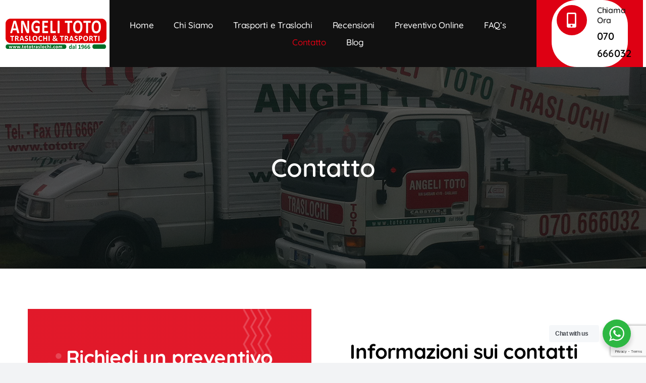

--- FILE ---
content_type: text/html; charset=utf-8
request_url: https://www.google.com/recaptcha/api2/anchor?ar=1&k=6LeXQ9UqAAAAAGXabUYYxd5trQOjavxJZGTkSHAx&co=aHR0cHM6Ly93d3cudG90b3RyYXNsb2NoaS5pdDo0NDM.&hl=en&type=image&v=PoyoqOPhxBO7pBk68S4YbpHZ&theme=light&size=invisible&badge=bottomright&anchor-ms=20000&execute-ms=30000&cb=de337v4ecn8w
body_size: 48594
content:
<!DOCTYPE HTML><html dir="ltr" lang="en"><head><meta http-equiv="Content-Type" content="text/html; charset=UTF-8">
<meta http-equiv="X-UA-Compatible" content="IE=edge">
<title>reCAPTCHA</title>
<style type="text/css">
/* cyrillic-ext */
@font-face {
  font-family: 'Roboto';
  font-style: normal;
  font-weight: 400;
  font-stretch: 100%;
  src: url(//fonts.gstatic.com/s/roboto/v48/KFO7CnqEu92Fr1ME7kSn66aGLdTylUAMa3GUBHMdazTgWw.woff2) format('woff2');
  unicode-range: U+0460-052F, U+1C80-1C8A, U+20B4, U+2DE0-2DFF, U+A640-A69F, U+FE2E-FE2F;
}
/* cyrillic */
@font-face {
  font-family: 'Roboto';
  font-style: normal;
  font-weight: 400;
  font-stretch: 100%;
  src: url(//fonts.gstatic.com/s/roboto/v48/KFO7CnqEu92Fr1ME7kSn66aGLdTylUAMa3iUBHMdazTgWw.woff2) format('woff2');
  unicode-range: U+0301, U+0400-045F, U+0490-0491, U+04B0-04B1, U+2116;
}
/* greek-ext */
@font-face {
  font-family: 'Roboto';
  font-style: normal;
  font-weight: 400;
  font-stretch: 100%;
  src: url(//fonts.gstatic.com/s/roboto/v48/KFO7CnqEu92Fr1ME7kSn66aGLdTylUAMa3CUBHMdazTgWw.woff2) format('woff2');
  unicode-range: U+1F00-1FFF;
}
/* greek */
@font-face {
  font-family: 'Roboto';
  font-style: normal;
  font-weight: 400;
  font-stretch: 100%;
  src: url(//fonts.gstatic.com/s/roboto/v48/KFO7CnqEu92Fr1ME7kSn66aGLdTylUAMa3-UBHMdazTgWw.woff2) format('woff2');
  unicode-range: U+0370-0377, U+037A-037F, U+0384-038A, U+038C, U+038E-03A1, U+03A3-03FF;
}
/* math */
@font-face {
  font-family: 'Roboto';
  font-style: normal;
  font-weight: 400;
  font-stretch: 100%;
  src: url(//fonts.gstatic.com/s/roboto/v48/KFO7CnqEu92Fr1ME7kSn66aGLdTylUAMawCUBHMdazTgWw.woff2) format('woff2');
  unicode-range: U+0302-0303, U+0305, U+0307-0308, U+0310, U+0312, U+0315, U+031A, U+0326-0327, U+032C, U+032F-0330, U+0332-0333, U+0338, U+033A, U+0346, U+034D, U+0391-03A1, U+03A3-03A9, U+03B1-03C9, U+03D1, U+03D5-03D6, U+03F0-03F1, U+03F4-03F5, U+2016-2017, U+2034-2038, U+203C, U+2040, U+2043, U+2047, U+2050, U+2057, U+205F, U+2070-2071, U+2074-208E, U+2090-209C, U+20D0-20DC, U+20E1, U+20E5-20EF, U+2100-2112, U+2114-2115, U+2117-2121, U+2123-214F, U+2190, U+2192, U+2194-21AE, U+21B0-21E5, U+21F1-21F2, U+21F4-2211, U+2213-2214, U+2216-22FF, U+2308-230B, U+2310, U+2319, U+231C-2321, U+2336-237A, U+237C, U+2395, U+239B-23B7, U+23D0, U+23DC-23E1, U+2474-2475, U+25AF, U+25B3, U+25B7, U+25BD, U+25C1, U+25CA, U+25CC, U+25FB, U+266D-266F, U+27C0-27FF, U+2900-2AFF, U+2B0E-2B11, U+2B30-2B4C, U+2BFE, U+3030, U+FF5B, U+FF5D, U+1D400-1D7FF, U+1EE00-1EEFF;
}
/* symbols */
@font-face {
  font-family: 'Roboto';
  font-style: normal;
  font-weight: 400;
  font-stretch: 100%;
  src: url(//fonts.gstatic.com/s/roboto/v48/KFO7CnqEu92Fr1ME7kSn66aGLdTylUAMaxKUBHMdazTgWw.woff2) format('woff2');
  unicode-range: U+0001-000C, U+000E-001F, U+007F-009F, U+20DD-20E0, U+20E2-20E4, U+2150-218F, U+2190, U+2192, U+2194-2199, U+21AF, U+21E6-21F0, U+21F3, U+2218-2219, U+2299, U+22C4-22C6, U+2300-243F, U+2440-244A, U+2460-24FF, U+25A0-27BF, U+2800-28FF, U+2921-2922, U+2981, U+29BF, U+29EB, U+2B00-2BFF, U+4DC0-4DFF, U+FFF9-FFFB, U+10140-1018E, U+10190-1019C, U+101A0, U+101D0-101FD, U+102E0-102FB, U+10E60-10E7E, U+1D2C0-1D2D3, U+1D2E0-1D37F, U+1F000-1F0FF, U+1F100-1F1AD, U+1F1E6-1F1FF, U+1F30D-1F30F, U+1F315, U+1F31C, U+1F31E, U+1F320-1F32C, U+1F336, U+1F378, U+1F37D, U+1F382, U+1F393-1F39F, U+1F3A7-1F3A8, U+1F3AC-1F3AF, U+1F3C2, U+1F3C4-1F3C6, U+1F3CA-1F3CE, U+1F3D4-1F3E0, U+1F3ED, U+1F3F1-1F3F3, U+1F3F5-1F3F7, U+1F408, U+1F415, U+1F41F, U+1F426, U+1F43F, U+1F441-1F442, U+1F444, U+1F446-1F449, U+1F44C-1F44E, U+1F453, U+1F46A, U+1F47D, U+1F4A3, U+1F4B0, U+1F4B3, U+1F4B9, U+1F4BB, U+1F4BF, U+1F4C8-1F4CB, U+1F4D6, U+1F4DA, U+1F4DF, U+1F4E3-1F4E6, U+1F4EA-1F4ED, U+1F4F7, U+1F4F9-1F4FB, U+1F4FD-1F4FE, U+1F503, U+1F507-1F50B, U+1F50D, U+1F512-1F513, U+1F53E-1F54A, U+1F54F-1F5FA, U+1F610, U+1F650-1F67F, U+1F687, U+1F68D, U+1F691, U+1F694, U+1F698, U+1F6AD, U+1F6B2, U+1F6B9-1F6BA, U+1F6BC, U+1F6C6-1F6CF, U+1F6D3-1F6D7, U+1F6E0-1F6EA, U+1F6F0-1F6F3, U+1F6F7-1F6FC, U+1F700-1F7FF, U+1F800-1F80B, U+1F810-1F847, U+1F850-1F859, U+1F860-1F887, U+1F890-1F8AD, U+1F8B0-1F8BB, U+1F8C0-1F8C1, U+1F900-1F90B, U+1F93B, U+1F946, U+1F984, U+1F996, U+1F9E9, U+1FA00-1FA6F, U+1FA70-1FA7C, U+1FA80-1FA89, U+1FA8F-1FAC6, U+1FACE-1FADC, U+1FADF-1FAE9, U+1FAF0-1FAF8, U+1FB00-1FBFF;
}
/* vietnamese */
@font-face {
  font-family: 'Roboto';
  font-style: normal;
  font-weight: 400;
  font-stretch: 100%;
  src: url(//fonts.gstatic.com/s/roboto/v48/KFO7CnqEu92Fr1ME7kSn66aGLdTylUAMa3OUBHMdazTgWw.woff2) format('woff2');
  unicode-range: U+0102-0103, U+0110-0111, U+0128-0129, U+0168-0169, U+01A0-01A1, U+01AF-01B0, U+0300-0301, U+0303-0304, U+0308-0309, U+0323, U+0329, U+1EA0-1EF9, U+20AB;
}
/* latin-ext */
@font-face {
  font-family: 'Roboto';
  font-style: normal;
  font-weight: 400;
  font-stretch: 100%;
  src: url(//fonts.gstatic.com/s/roboto/v48/KFO7CnqEu92Fr1ME7kSn66aGLdTylUAMa3KUBHMdazTgWw.woff2) format('woff2');
  unicode-range: U+0100-02BA, U+02BD-02C5, U+02C7-02CC, U+02CE-02D7, U+02DD-02FF, U+0304, U+0308, U+0329, U+1D00-1DBF, U+1E00-1E9F, U+1EF2-1EFF, U+2020, U+20A0-20AB, U+20AD-20C0, U+2113, U+2C60-2C7F, U+A720-A7FF;
}
/* latin */
@font-face {
  font-family: 'Roboto';
  font-style: normal;
  font-weight: 400;
  font-stretch: 100%;
  src: url(//fonts.gstatic.com/s/roboto/v48/KFO7CnqEu92Fr1ME7kSn66aGLdTylUAMa3yUBHMdazQ.woff2) format('woff2');
  unicode-range: U+0000-00FF, U+0131, U+0152-0153, U+02BB-02BC, U+02C6, U+02DA, U+02DC, U+0304, U+0308, U+0329, U+2000-206F, U+20AC, U+2122, U+2191, U+2193, U+2212, U+2215, U+FEFF, U+FFFD;
}
/* cyrillic-ext */
@font-face {
  font-family: 'Roboto';
  font-style: normal;
  font-weight: 500;
  font-stretch: 100%;
  src: url(//fonts.gstatic.com/s/roboto/v48/KFO7CnqEu92Fr1ME7kSn66aGLdTylUAMa3GUBHMdazTgWw.woff2) format('woff2');
  unicode-range: U+0460-052F, U+1C80-1C8A, U+20B4, U+2DE0-2DFF, U+A640-A69F, U+FE2E-FE2F;
}
/* cyrillic */
@font-face {
  font-family: 'Roboto';
  font-style: normal;
  font-weight: 500;
  font-stretch: 100%;
  src: url(//fonts.gstatic.com/s/roboto/v48/KFO7CnqEu92Fr1ME7kSn66aGLdTylUAMa3iUBHMdazTgWw.woff2) format('woff2');
  unicode-range: U+0301, U+0400-045F, U+0490-0491, U+04B0-04B1, U+2116;
}
/* greek-ext */
@font-face {
  font-family: 'Roboto';
  font-style: normal;
  font-weight: 500;
  font-stretch: 100%;
  src: url(//fonts.gstatic.com/s/roboto/v48/KFO7CnqEu92Fr1ME7kSn66aGLdTylUAMa3CUBHMdazTgWw.woff2) format('woff2');
  unicode-range: U+1F00-1FFF;
}
/* greek */
@font-face {
  font-family: 'Roboto';
  font-style: normal;
  font-weight: 500;
  font-stretch: 100%;
  src: url(//fonts.gstatic.com/s/roboto/v48/KFO7CnqEu92Fr1ME7kSn66aGLdTylUAMa3-UBHMdazTgWw.woff2) format('woff2');
  unicode-range: U+0370-0377, U+037A-037F, U+0384-038A, U+038C, U+038E-03A1, U+03A3-03FF;
}
/* math */
@font-face {
  font-family: 'Roboto';
  font-style: normal;
  font-weight: 500;
  font-stretch: 100%;
  src: url(//fonts.gstatic.com/s/roboto/v48/KFO7CnqEu92Fr1ME7kSn66aGLdTylUAMawCUBHMdazTgWw.woff2) format('woff2');
  unicode-range: U+0302-0303, U+0305, U+0307-0308, U+0310, U+0312, U+0315, U+031A, U+0326-0327, U+032C, U+032F-0330, U+0332-0333, U+0338, U+033A, U+0346, U+034D, U+0391-03A1, U+03A3-03A9, U+03B1-03C9, U+03D1, U+03D5-03D6, U+03F0-03F1, U+03F4-03F5, U+2016-2017, U+2034-2038, U+203C, U+2040, U+2043, U+2047, U+2050, U+2057, U+205F, U+2070-2071, U+2074-208E, U+2090-209C, U+20D0-20DC, U+20E1, U+20E5-20EF, U+2100-2112, U+2114-2115, U+2117-2121, U+2123-214F, U+2190, U+2192, U+2194-21AE, U+21B0-21E5, U+21F1-21F2, U+21F4-2211, U+2213-2214, U+2216-22FF, U+2308-230B, U+2310, U+2319, U+231C-2321, U+2336-237A, U+237C, U+2395, U+239B-23B7, U+23D0, U+23DC-23E1, U+2474-2475, U+25AF, U+25B3, U+25B7, U+25BD, U+25C1, U+25CA, U+25CC, U+25FB, U+266D-266F, U+27C0-27FF, U+2900-2AFF, U+2B0E-2B11, U+2B30-2B4C, U+2BFE, U+3030, U+FF5B, U+FF5D, U+1D400-1D7FF, U+1EE00-1EEFF;
}
/* symbols */
@font-face {
  font-family: 'Roboto';
  font-style: normal;
  font-weight: 500;
  font-stretch: 100%;
  src: url(//fonts.gstatic.com/s/roboto/v48/KFO7CnqEu92Fr1ME7kSn66aGLdTylUAMaxKUBHMdazTgWw.woff2) format('woff2');
  unicode-range: U+0001-000C, U+000E-001F, U+007F-009F, U+20DD-20E0, U+20E2-20E4, U+2150-218F, U+2190, U+2192, U+2194-2199, U+21AF, U+21E6-21F0, U+21F3, U+2218-2219, U+2299, U+22C4-22C6, U+2300-243F, U+2440-244A, U+2460-24FF, U+25A0-27BF, U+2800-28FF, U+2921-2922, U+2981, U+29BF, U+29EB, U+2B00-2BFF, U+4DC0-4DFF, U+FFF9-FFFB, U+10140-1018E, U+10190-1019C, U+101A0, U+101D0-101FD, U+102E0-102FB, U+10E60-10E7E, U+1D2C0-1D2D3, U+1D2E0-1D37F, U+1F000-1F0FF, U+1F100-1F1AD, U+1F1E6-1F1FF, U+1F30D-1F30F, U+1F315, U+1F31C, U+1F31E, U+1F320-1F32C, U+1F336, U+1F378, U+1F37D, U+1F382, U+1F393-1F39F, U+1F3A7-1F3A8, U+1F3AC-1F3AF, U+1F3C2, U+1F3C4-1F3C6, U+1F3CA-1F3CE, U+1F3D4-1F3E0, U+1F3ED, U+1F3F1-1F3F3, U+1F3F5-1F3F7, U+1F408, U+1F415, U+1F41F, U+1F426, U+1F43F, U+1F441-1F442, U+1F444, U+1F446-1F449, U+1F44C-1F44E, U+1F453, U+1F46A, U+1F47D, U+1F4A3, U+1F4B0, U+1F4B3, U+1F4B9, U+1F4BB, U+1F4BF, U+1F4C8-1F4CB, U+1F4D6, U+1F4DA, U+1F4DF, U+1F4E3-1F4E6, U+1F4EA-1F4ED, U+1F4F7, U+1F4F9-1F4FB, U+1F4FD-1F4FE, U+1F503, U+1F507-1F50B, U+1F50D, U+1F512-1F513, U+1F53E-1F54A, U+1F54F-1F5FA, U+1F610, U+1F650-1F67F, U+1F687, U+1F68D, U+1F691, U+1F694, U+1F698, U+1F6AD, U+1F6B2, U+1F6B9-1F6BA, U+1F6BC, U+1F6C6-1F6CF, U+1F6D3-1F6D7, U+1F6E0-1F6EA, U+1F6F0-1F6F3, U+1F6F7-1F6FC, U+1F700-1F7FF, U+1F800-1F80B, U+1F810-1F847, U+1F850-1F859, U+1F860-1F887, U+1F890-1F8AD, U+1F8B0-1F8BB, U+1F8C0-1F8C1, U+1F900-1F90B, U+1F93B, U+1F946, U+1F984, U+1F996, U+1F9E9, U+1FA00-1FA6F, U+1FA70-1FA7C, U+1FA80-1FA89, U+1FA8F-1FAC6, U+1FACE-1FADC, U+1FADF-1FAE9, U+1FAF0-1FAF8, U+1FB00-1FBFF;
}
/* vietnamese */
@font-face {
  font-family: 'Roboto';
  font-style: normal;
  font-weight: 500;
  font-stretch: 100%;
  src: url(//fonts.gstatic.com/s/roboto/v48/KFO7CnqEu92Fr1ME7kSn66aGLdTylUAMa3OUBHMdazTgWw.woff2) format('woff2');
  unicode-range: U+0102-0103, U+0110-0111, U+0128-0129, U+0168-0169, U+01A0-01A1, U+01AF-01B0, U+0300-0301, U+0303-0304, U+0308-0309, U+0323, U+0329, U+1EA0-1EF9, U+20AB;
}
/* latin-ext */
@font-face {
  font-family: 'Roboto';
  font-style: normal;
  font-weight: 500;
  font-stretch: 100%;
  src: url(//fonts.gstatic.com/s/roboto/v48/KFO7CnqEu92Fr1ME7kSn66aGLdTylUAMa3KUBHMdazTgWw.woff2) format('woff2');
  unicode-range: U+0100-02BA, U+02BD-02C5, U+02C7-02CC, U+02CE-02D7, U+02DD-02FF, U+0304, U+0308, U+0329, U+1D00-1DBF, U+1E00-1E9F, U+1EF2-1EFF, U+2020, U+20A0-20AB, U+20AD-20C0, U+2113, U+2C60-2C7F, U+A720-A7FF;
}
/* latin */
@font-face {
  font-family: 'Roboto';
  font-style: normal;
  font-weight: 500;
  font-stretch: 100%;
  src: url(//fonts.gstatic.com/s/roboto/v48/KFO7CnqEu92Fr1ME7kSn66aGLdTylUAMa3yUBHMdazQ.woff2) format('woff2');
  unicode-range: U+0000-00FF, U+0131, U+0152-0153, U+02BB-02BC, U+02C6, U+02DA, U+02DC, U+0304, U+0308, U+0329, U+2000-206F, U+20AC, U+2122, U+2191, U+2193, U+2212, U+2215, U+FEFF, U+FFFD;
}
/* cyrillic-ext */
@font-face {
  font-family: 'Roboto';
  font-style: normal;
  font-weight: 900;
  font-stretch: 100%;
  src: url(//fonts.gstatic.com/s/roboto/v48/KFO7CnqEu92Fr1ME7kSn66aGLdTylUAMa3GUBHMdazTgWw.woff2) format('woff2');
  unicode-range: U+0460-052F, U+1C80-1C8A, U+20B4, U+2DE0-2DFF, U+A640-A69F, U+FE2E-FE2F;
}
/* cyrillic */
@font-face {
  font-family: 'Roboto';
  font-style: normal;
  font-weight: 900;
  font-stretch: 100%;
  src: url(//fonts.gstatic.com/s/roboto/v48/KFO7CnqEu92Fr1ME7kSn66aGLdTylUAMa3iUBHMdazTgWw.woff2) format('woff2');
  unicode-range: U+0301, U+0400-045F, U+0490-0491, U+04B0-04B1, U+2116;
}
/* greek-ext */
@font-face {
  font-family: 'Roboto';
  font-style: normal;
  font-weight: 900;
  font-stretch: 100%;
  src: url(//fonts.gstatic.com/s/roboto/v48/KFO7CnqEu92Fr1ME7kSn66aGLdTylUAMa3CUBHMdazTgWw.woff2) format('woff2');
  unicode-range: U+1F00-1FFF;
}
/* greek */
@font-face {
  font-family: 'Roboto';
  font-style: normal;
  font-weight: 900;
  font-stretch: 100%;
  src: url(//fonts.gstatic.com/s/roboto/v48/KFO7CnqEu92Fr1ME7kSn66aGLdTylUAMa3-UBHMdazTgWw.woff2) format('woff2');
  unicode-range: U+0370-0377, U+037A-037F, U+0384-038A, U+038C, U+038E-03A1, U+03A3-03FF;
}
/* math */
@font-face {
  font-family: 'Roboto';
  font-style: normal;
  font-weight: 900;
  font-stretch: 100%;
  src: url(//fonts.gstatic.com/s/roboto/v48/KFO7CnqEu92Fr1ME7kSn66aGLdTylUAMawCUBHMdazTgWw.woff2) format('woff2');
  unicode-range: U+0302-0303, U+0305, U+0307-0308, U+0310, U+0312, U+0315, U+031A, U+0326-0327, U+032C, U+032F-0330, U+0332-0333, U+0338, U+033A, U+0346, U+034D, U+0391-03A1, U+03A3-03A9, U+03B1-03C9, U+03D1, U+03D5-03D6, U+03F0-03F1, U+03F4-03F5, U+2016-2017, U+2034-2038, U+203C, U+2040, U+2043, U+2047, U+2050, U+2057, U+205F, U+2070-2071, U+2074-208E, U+2090-209C, U+20D0-20DC, U+20E1, U+20E5-20EF, U+2100-2112, U+2114-2115, U+2117-2121, U+2123-214F, U+2190, U+2192, U+2194-21AE, U+21B0-21E5, U+21F1-21F2, U+21F4-2211, U+2213-2214, U+2216-22FF, U+2308-230B, U+2310, U+2319, U+231C-2321, U+2336-237A, U+237C, U+2395, U+239B-23B7, U+23D0, U+23DC-23E1, U+2474-2475, U+25AF, U+25B3, U+25B7, U+25BD, U+25C1, U+25CA, U+25CC, U+25FB, U+266D-266F, U+27C0-27FF, U+2900-2AFF, U+2B0E-2B11, U+2B30-2B4C, U+2BFE, U+3030, U+FF5B, U+FF5D, U+1D400-1D7FF, U+1EE00-1EEFF;
}
/* symbols */
@font-face {
  font-family: 'Roboto';
  font-style: normal;
  font-weight: 900;
  font-stretch: 100%;
  src: url(//fonts.gstatic.com/s/roboto/v48/KFO7CnqEu92Fr1ME7kSn66aGLdTylUAMaxKUBHMdazTgWw.woff2) format('woff2');
  unicode-range: U+0001-000C, U+000E-001F, U+007F-009F, U+20DD-20E0, U+20E2-20E4, U+2150-218F, U+2190, U+2192, U+2194-2199, U+21AF, U+21E6-21F0, U+21F3, U+2218-2219, U+2299, U+22C4-22C6, U+2300-243F, U+2440-244A, U+2460-24FF, U+25A0-27BF, U+2800-28FF, U+2921-2922, U+2981, U+29BF, U+29EB, U+2B00-2BFF, U+4DC0-4DFF, U+FFF9-FFFB, U+10140-1018E, U+10190-1019C, U+101A0, U+101D0-101FD, U+102E0-102FB, U+10E60-10E7E, U+1D2C0-1D2D3, U+1D2E0-1D37F, U+1F000-1F0FF, U+1F100-1F1AD, U+1F1E6-1F1FF, U+1F30D-1F30F, U+1F315, U+1F31C, U+1F31E, U+1F320-1F32C, U+1F336, U+1F378, U+1F37D, U+1F382, U+1F393-1F39F, U+1F3A7-1F3A8, U+1F3AC-1F3AF, U+1F3C2, U+1F3C4-1F3C6, U+1F3CA-1F3CE, U+1F3D4-1F3E0, U+1F3ED, U+1F3F1-1F3F3, U+1F3F5-1F3F7, U+1F408, U+1F415, U+1F41F, U+1F426, U+1F43F, U+1F441-1F442, U+1F444, U+1F446-1F449, U+1F44C-1F44E, U+1F453, U+1F46A, U+1F47D, U+1F4A3, U+1F4B0, U+1F4B3, U+1F4B9, U+1F4BB, U+1F4BF, U+1F4C8-1F4CB, U+1F4D6, U+1F4DA, U+1F4DF, U+1F4E3-1F4E6, U+1F4EA-1F4ED, U+1F4F7, U+1F4F9-1F4FB, U+1F4FD-1F4FE, U+1F503, U+1F507-1F50B, U+1F50D, U+1F512-1F513, U+1F53E-1F54A, U+1F54F-1F5FA, U+1F610, U+1F650-1F67F, U+1F687, U+1F68D, U+1F691, U+1F694, U+1F698, U+1F6AD, U+1F6B2, U+1F6B9-1F6BA, U+1F6BC, U+1F6C6-1F6CF, U+1F6D3-1F6D7, U+1F6E0-1F6EA, U+1F6F0-1F6F3, U+1F6F7-1F6FC, U+1F700-1F7FF, U+1F800-1F80B, U+1F810-1F847, U+1F850-1F859, U+1F860-1F887, U+1F890-1F8AD, U+1F8B0-1F8BB, U+1F8C0-1F8C1, U+1F900-1F90B, U+1F93B, U+1F946, U+1F984, U+1F996, U+1F9E9, U+1FA00-1FA6F, U+1FA70-1FA7C, U+1FA80-1FA89, U+1FA8F-1FAC6, U+1FACE-1FADC, U+1FADF-1FAE9, U+1FAF0-1FAF8, U+1FB00-1FBFF;
}
/* vietnamese */
@font-face {
  font-family: 'Roboto';
  font-style: normal;
  font-weight: 900;
  font-stretch: 100%;
  src: url(//fonts.gstatic.com/s/roboto/v48/KFO7CnqEu92Fr1ME7kSn66aGLdTylUAMa3OUBHMdazTgWw.woff2) format('woff2');
  unicode-range: U+0102-0103, U+0110-0111, U+0128-0129, U+0168-0169, U+01A0-01A1, U+01AF-01B0, U+0300-0301, U+0303-0304, U+0308-0309, U+0323, U+0329, U+1EA0-1EF9, U+20AB;
}
/* latin-ext */
@font-face {
  font-family: 'Roboto';
  font-style: normal;
  font-weight: 900;
  font-stretch: 100%;
  src: url(//fonts.gstatic.com/s/roboto/v48/KFO7CnqEu92Fr1ME7kSn66aGLdTylUAMa3KUBHMdazTgWw.woff2) format('woff2');
  unicode-range: U+0100-02BA, U+02BD-02C5, U+02C7-02CC, U+02CE-02D7, U+02DD-02FF, U+0304, U+0308, U+0329, U+1D00-1DBF, U+1E00-1E9F, U+1EF2-1EFF, U+2020, U+20A0-20AB, U+20AD-20C0, U+2113, U+2C60-2C7F, U+A720-A7FF;
}
/* latin */
@font-face {
  font-family: 'Roboto';
  font-style: normal;
  font-weight: 900;
  font-stretch: 100%;
  src: url(//fonts.gstatic.com/s/roboto/v48/KFO7CnqEu92Fr1ME7kSn66aGLdTylUAMa3yUBHMdazQ.woff2) format('woff2');
  unicode-range: U+0000-00FF, U+0131, U+0152-0153, U+02BB-02BC, U+02C6, U+02DA, U+02DC, U+0304, U+0308, U+0329, U+2000-206F, U+20AC, U+2122, U+2191, U+2193, U+2212, U+2215, U+FEFF, U+FFFD;
}

</style>
<link rel="stylesheet" type="text/css" href="https://www.gstatic.com/recaptcha/releases/PoyoqOPhxBO7pBk68S4YbpHZ/styles__ltr.css">
<script nonce="8hyLbxPmFA7WsE-n4iK7TQ" type="text/javascript">window['__recaptcha_api'] = 'https://www.google.com/recaptcha/api2/';</script>
<script type="text/javascript" src="https://www.gstatic.com/recaptcha/releases/PoyoqOPhxBO7pBk68S4YbpHZ/recaptcha__en.js" nonce="8hyLbxPmFA7WsE-n4iK7TQ">
      
    </script></head>
<body><div id="rc-anchor-alert" class="rc-anchor-alert"></div>
<input type="hidden" id="recaptcha-token" value="[base64]">
<script type="text/javascript" nonce="8hyLbxPmFA7WsE-n4iK7TQ">
      recaptcha.anchor.Main.init("[\x22ainput\x22,[\x22bgdata\x22,\x22\x22,\[base64]/[base64]/[base64]/bmV3IHJbeF0oY1swXSk6RT09Mj9uZXcgclt4XShjWzBdLGNbMV0pOkU9PTM/bmV3IHJbeF0oY1swXSxjWzFdLGNbMl0pOkU9PTQ/[base64]/[base64]/[base64]/[base64]/[base64]/[base64]/[base64]/[base64]\x22,\[base64]\\u003d\\u003d\x22,\x22wpXChMKaSzLDgsOBw4cQw77DnsKaw5JgS0LDm8KfIwHCmMKewq50TzxPw7N1LsOnw5DCssOCH1QCwoQRdsOBwq1tCR1Qw6ZpZXfDssKpbh/DhmMKScOLwrrCosO9w53DqMOcw6Nsw5nDqMK2woxCw6DDhcOzwo7CncO/Rhgfw6zCkMOxw6nDvTwfNwdww5/Dv8OUBH/Dk1XDoMO4RnnCvcOTaMKiwrvDt8OZw5HCgsKZwrJtw5Mtwphew5zDtm3Ch3DDok3DicKJw5PDqQRlwqZkQ8KjKsKwMcOqwpPCv8KNacKwwqNlK35dJ8KjP8O3w5gbwrZOfcKlwrAOSDVSw59PRsKkwo0gw4XDpWZLfBPDgcO/wrHCs8OEFS7CisOVwq8rwrEVw55AN8O0bXdSFMO6dcKgPcOgMxrCu0Ehw4PDoXARw4BKwqYaw7DCn3A4PcOdworDkFgfw6XCnEzCrsKsCH3DpMOjKUhMV0cBP8K1wqfDpUTCt8O2w53DtlXDmcOibi3DhwB9wpl/w75jwpLCjsKcwqAKBMKFewfCgj/CqxbChhDDpHcrw4/Dr8KyJCIcw4cZbMOVwrQ0c8O6f3h3cMOaM8OVZsOgwoDCjF3Cukg+BMOkJRjCg8K6wobDr0t2wqptG8O4I8OPw5zDkQB8w4LDiG5Ww5TCksKiwqDDrMO+wq3CjWjDoDZXw7LCkxHCs8K/OFgRw53DlMKLLkjCt8KZw5UiI1rDrkPCrsKhwqLCmCs/wqPCkibCusOhw7MawoAXw7nDkA0OK8Kfw6jDn1szC8OPV8KFOR7Dt8KsVjzCqMKnw7M7wowOIxHCoMObwrMvdcOhwr4vQ8OdVcOgC8OCPSZQw6sFwpF3w4vDl2vDjTvCosOPwqjClcKhOsKuw7/CphnDn8O8QcOXaWUrGwcwJMKRwo/CuBwJw4LCrEnCoCzCkht/wpvDv8KCw6dXGGstw6zCrkHDnMKvJlw+w6FUf8KRw582wrJxw7zDhFHDgG9cw4UzwoYTw5XDj8OAwoXDl8KOw5snKcKCw57Cmz7DisOqbUPCtUHCpcO9ETjCucK5akjCksOtwp0MCjoWwpDDqHA7dMOHScOSwozChSPCmcKac8Oywp/[base64]/CgMKpwpoeH8OIJsKewrZKw7ofSxcaR07Du8Ouw6zDkDjCp2XDsGfDvkl7dXciRTnCrsKrT0oOw7rCoMO/[base64]/CtsO3exMyw5EzwpzCpCDCt8ODesORBTTDq8OWwqxow4kkw7HDiGbDiGF1w5gbMjnDgjomJsOqwp/Dk3QZw5jCvsOTWnIswrTChcKnw53DpcObZCpgwqc/wq7CkxAUYjLDnz3ClMOEwrLCgkhmIMK8AsOTwrDDu0PCgmrCkcKEGHouw59bPUPDq8OUaMOIw5HDtmzCk8O7wrAMUAI5w6jDm8OIwqsTw6PDvHnDqDbDl08Vw6DDtsOEw7/ClcKewr/[base64]/[base64]/woDCtcKNwofCkEp2w7bCqMK+PybDp8Omw71EBcK2OhcyAMK8UMOTw4LDnVcDE8OgVcObw6/CsDDChsO/[base64]/DsMOsw5TChl87ScKUG8KWFsO+w6UDBMKyI8OkwobDu0rCjcOSwqJlwrXCgBcmIkzCosOAwoFXOGkNw4tXw4sJdMKhw4TCr2w6w6w4GyjDjMKMw5ljw73DsMK1bcKgHChqagd2UcOIwqPCtcKqBTA+w6Bbw7rCv8Oxw50Pw43DrT8OwpLCrX/CrRLCtsKEwoU3wrnDk8OnwpABw4vDvcOsw5rDucOIYcObKUDDs2onwq/[base64]/CoWFfw6vDv0ASw6cHwoXDiMOcAcO3w5PDh8K7AHvCpsO+GMK2wpU4wq3DkcOVPTrCmEkbwpvDkFYIFsKvR10ww7vDisONwo/DmcKCIWfDujsOA8OcJ8KKRMOYw6RiJC/DkMOPw7/DvcOIwpfCk8Kpw4UwF8OmwqfDnsOzZCXCs8KPc8O7wrN9wr/ClsKMwqk9G8O0R8KBwpILwrDDpsKERH/[base64]/Dg2nCh8KWRiYtfHLCpnXDpsKuwoRHYwpdwqHDixoKTljDsiPDgwxUTnzDlMO5V8KydE0UwrY1SsOow79oDXcwfcK0w6fDusKdVyhyw5jCp8O1AXBWTsODO8KWaQ/CjUEUwrPDr8KCwpsJKTPDjMKOCsOWBkPCkCXDhcKzaAs9Ch/[base64]/[base64]/Di8OTw57CqFF/[base64]/wplqN8OwwoZqFjXCtQU8w4vDrwnCi8OywooWN1rCvxh9wqt5wrU1E8OnVcOIwrIOw7NWw5d0wo5ff03Dih7ChSTDgAF9w4/DvMKwQsOBwozDg8K6wpTDi8K/wpPDhsKdw7jDl8OmHXxecxV0wqPCnko/[base64]/DlsO0wpLCssKCGsKIOMKYSGs+fcOTE8KREcKuw50kwq45YikvfcK0w4cvN8OGwrvDvcOew5ETPXHCn8OsEcOFwo7Dm0vDtzYAwr46wppSwqdhFMOdTcOjw6c0XGrDkHnCuCvClMOlThlWSS5Cw4jDr0M4A8KowrZhwpAvwr/DkHnDrcOSMcKuccKFKcO8w5QkwqAhRWAVGB4mwroww5RGw6Q2agDCk8KZf8O/wohXwovCksKgw4zCtWUUwq3Cg8KhBsK5wo/CvMOuM17CvWXDm8KKwpTDm8KSRsO1ESHCmsKiwqbDshjCmMK1FTHCuMK+aGwQw5Qfw4jDokXDsU3DsMK8w5MeB2zDj1DDt8K6Z8OeV8K2VcO2ShXDrF9CwpxvYcOhPD4qeAZtwpnCn8KEMkDDm8Kkw4vDt8OQR3N/[base64]/DocOpUMKFw6xiWl3CgcKRNCUlwqp5AhQ1SRprwovDocOpwrZBw5vCgsKcPMKYMcKsAHDDocKXJcOTEcO8w5BhBwDCqsOmEcOyLMKuwo5uMiomwq7Ds1ANNMOTwrTDtMKgwpVpw7DCrzRuIDlMM8KWeMKcw6JPwppxZsKQUVZ3wo/Cr2jDqSLDvsK/w7HCjsKfwpIbw7pnGcOkwprCnMKlWW/[base64]/[base64]/DD8JeWnDulpHWcOVwpADwpDCrcOnccKAwoXChMO8wobCksOyOMKmwqteccO+woPCpcOOwojDmMOiw7keI8KOVsOow7TDksKLwoxAw4/DrcKxbEkqRgUFw65hEyQVw4cYw6tUZHbCmMOyw7JHwqdkaTbCscO1SzLCox0hwrPCisO6fC/Dvgcrwq/Dp8O6w7vDk8KUwqEHwoVXAGsONcOdw4nDjzzCqkZDcyzDlMOqUcO4wqDDiMOzw4/CqsOfwpXDiiRew5xDCcKHF8OBw5HCtj0rwos+EcO2D8KZw7nDvsO4wrttOMKPwp81IMKNfhVcw7/CrsOnwpbDogAhQV5IUMKywrzDg2V5w6EYQMK0wqpgRMOyw6zDvmYWwqIRwqo5wq58wpLCjV3DisKkGF/[base64]/CnMKtMMKhBsOSHBDDr8OZw4bDtxzDqXpPYcKPwovDucOZw5V9w6YtwobCpRDDlB5LKMO0w5vCjcKWJjhFVsKJwrtbwqbDlwjChMK/QBoLw4www6o/CcKrEQkwP8OMa8ONw4XCkyZswpF6wq3Dglsewp4Pw4vDvsKVW8K0w6vDtAdJw4dtNRwKw6vCusK5w4TDucKsXU7DgVPCk8KZQzY3KmbCk8KSOcKGVhlpHgwHSnbDgsODRXUXBwl9wqbDoX/CvsKpw4Uew5DCmV5nwoM6w58vai/DlMK8FcOewonDhcKJc8OBecOSHC05ISNtIzJ3wpTDpVjCiWVwMB/Cp8O+GkXDvcOae0fClSkaZMKzQiDDgcKCwoTDsEURe8KxU8OuwoYewqrCr8OMQmU0wrvCm8OGwrcpLgvCqsKsw51dw6/DncO1AsKUDiJewovCk8Oqw4NGwpXCnlPChTIKcsKrwqgfD2w/PsOTW8ONwqnDqcKEw6DDr8Kgw6BxwoPCrMO4BcOjUMOFdT/Ch8Ouwq1iwqAOwo89bgDCv2nCnBtuJcKGTivDjsORNMOEcGbCg8KeL8KjZwfDqMOARV3DqyvDk8K/CMKYEmnChMK1Z2xMLVhXZ8OjYwsXw4RSf8KBw4pHw5PCgX48w67CgsKGw5bCs8KqT8KBdj0FPAgJKSDDv8OSPERTBMOhd0bDsMKzw7/DrDRJw6LCksOWRRwOwpYGPsKMJ8KtQCnCksKswqA0NkDDp8ONP8Kcwo8+wqnDtjzClyTDlC9/w7wTwqLDs8OuwrAINTPDtMO/wpHDnjBqw6fCocK/[base64]/WA1FIlDCvMOowoPDjcO+RUh4V8OmABVRw59WOmR3EsOKQcKWIw/CqRvCpy99w67CjmjDjl7CgmFqwpp2bi8rBMK+VsKObzBafzJcGcOjwrPDljTCkcOWw43DlXvCmMK3wpUCW3jCocKfEMKAWlNbw7xUwrLCnMKiwq7CosKjw71dYsO/w7x8V8ObP118a2/CrinCthHDgcK+wo7CgcKXwrTCjRhgMsO8SRLCssKFwrNtIVXDiUPDpVbDuMKJwq3DqcOyw7R6M0jCsijClEJmFcKewqDDqnbCqWfCrWhwHMOvw6pwKiUDIsK2wptOw6HCrcOOw4BUwpPDpBwSwo7CiinCu8KgwpZXOU/Cvw/DrnbCpQzDmMO2woViwp3CjmdYP8K5bCXDgRVrQznCsi/DiMOXw6TCtsOtwpnDohbChlo+R8O4wqDCosOaQsODw5ZCwozDr8Kbwopaw5NPwrdZIsO0w6x4bMOow7ILw5sxdsO2w4tpw4XDjVpewoTDisKIcHfClyFhOznCjcOuY8Oxw7rCsMODwr8SAHPDisOnw4XCj8KpfcKRB2HCn09gw5pqw6/[base64]/Ck8KyHXd6wp9TMhfDugTDt8OUw7QPwqpwwozDomLCvsOlwrfDhsO5VDUPw7jCpG/[base64]/wqbDgXjCtAIoJMOLGSDCu0jCtUEvQWnDpcKCwo8Pw4h6Z8OZUwPCiMOjwoXDssK5WGDDi8OwwpwYwrpsDRlIKcO8USBIwoLCgMKmZRw4SH5wH8K7csOvEiXDtBo/d8KXFMOHQHAUw6PDvcKfQMKew65rbwTDh1plRkDDp8KIw6jDrA7DgBzDn0zDvcO7GQkrcsOXcnxcwpMkwpXCh8OMBcKEDMO8LA5QwojCnyoDJcOIwoHCv8KmKcKLw6DDhsOXR2oTJ8OWOcOPwqnCpX/[base64]/DvgbDgCHDq3ZCw5VMcsO6wqjDng1uwq1kwpAHYMOvwoYBPSPCsS/DjMOlwpZ6A8KAw4JYw4FgwqtBw45Tw7sQw6/ClcOTLXXCjzhXw4g2wrPDg0bDkHRWwq1Fw6RVwqEswqbDjzkjZ8KUV8OswqfChcOiw7BHwoXDusO4w5LDj3gww6Q/[base64]/DphgwXQ7Dj8OJQ8Kawo/CkyodwohBwoPDocOZeMO2w43CrV7ClHsrw6DDnzRvwpzDhsK7wqfClsOpGcKAw43DmW/CrU/DnE1Ew7PCjXzCjcKLQXMGWcKjw5jCnC0+ZjHDusK9CsKew7DChDLDkMOoaMOcGWhjc8O1b8OlbBU6Y8O4DMKQw4LDm8OZwoTCvjpswrUEw5HDhMOle8KJDsKhKsKEN8OiYsOxw5HCoXnCgEfCumlGCcKLw5nCu8OWw73Dv8KiUsKTwp/Dn28rKyrCtAzDqThlKMKiw5nDhyrDhl4YBcOvwqlLwotmUA3Cr1ZzY8Kywo3CicOOw6BdU8K5IsKiw5Z+w5oJwpfDoMK4wok7fkTCn8KcwrUBwqRYE8OCYMO7w7/DpQFhS8OxAMOow5zClsODDgsww4vDjyTDhCzCjytCGkEAGAfChcOWGA9JwqXCr0TCm0rCncKUwqHDt8KFXT/DgwvCtzcrUyjCr0TCpkXCkcOwJEzDosOxwrjColt/w6B3w5fCpkzCs8K3GsOPw7bDssO7wqPCqytcw6XDoFxBw6TCssKawqjCm0BiwpHChl3ChsK/CsKKwp7CtE80wqpVXXjDncKuwogAw71GY3Fww4zCjkZjwpxWwpLCrSBwPVJFw5wawpnCvFY6w5JZw4bDnlbDp8OeNMKyw6fDmMKOcsOYw6IPZMKwwphPwqI0wqXCicOHQH13wpLCtMOGw5www7DCgFbDhcK1EH/CmidPw6HCucKKw4EfwoBURMOCejxZFFBjH8KZIsK1wrtPRD3CgsKJfEvCr8K0w5fDtsK6w7UgEMKnMsOeM8Owa1IXw5ovCRHCh8K6w70nwos2WAhGwoPDuE7DgcOewpx1wq52acO7EsK5wrcsw7YcwrjDhxDDvMK0OC5dw4zDnRfCiTDCsV7DknHDjR/CoMK8wqxTacOlf1VnAMOfesKyEmlbCSLCrx3Dq8Oew7zClC4QwpwOR2IUw5sVwr54wovCqEbCv3Rpw5wOQ0DCgcKTw4vDgsOZJkdKe8KWHGA/wrZmdcKzaMO9YsO4wqF7w5zDl8K1w5RAw4FNb8Kgw7PCl1bDhi1gw4bCpcOnGsK3wrozVVLCij/CqMKfGsOVG8K4LDLCoko8NMKkw5LCtMOCwrxkw57CnMK6D8O4Mi5jKcKGOyBtAFjCrMKcw7wEw6PDtyTDlcK/fcKSw7M3aMKRw5LCpcKyRBXDlnvDqcKebsOKwovChgDCrDAmWcOPD8K/wonDshnDmsKiw5rDvMKPwqFVNijCqMKbPkEYNMKRwpUJwqUPwoXCkwt1wrZgw47CqQYtDSM8ECPCmcOsWsOmXyQ+wqJxY8Oxw5UscMKxw6UHw6bDuyQya8OVT1JPNsObMVXCuy3DhMOhQx/ClCIPwplrfRQ3w7LDjDDCklNtIUwKw5fDsihLwqNMw5Jww6ZOfsKzw5nDvyfDgcOIw67CssOhw7hMCMOhwpsQw60wwoMLX8OwA8O2wr/Dm8O3w6jCmGTDv8OiwoDDrMOnw5kBY0ISw6jCpFrDmMOcIERrOsODSVUXw7nDqMOtw4vCjApawocIw6VuwoDDvsO+B1Yfw63DisOzBsOlw6ZoHQPCncOHLykhw4x9ZcKwwqbDnSTCj0rCvsOrH0/[base64]/wpZqCgjClA7CocOpwoPCt3Ucw6HCv1Jhw4vDl0fDgjQTbCDDkMK/[base64]/LMO4w4lIBizCu3XCnH7DgsK6EQITw4p7IQY6RcKYwqbDrcOXSVDDixwMRzgbJWDDnEolMzzDlXLDnTxCMQXCmMOnwqTDicKmwpjCqmMMw4jCh8KHwoJ0M8OsXMKgw6RLw5Vmw6XDk8OOwoB2CVhyfcK+eBlDw4tZwpxJYAd0RQnCtX7Cg8Knwrh/[base64]/Ch03CocO+QMOSw5vDtRTCvAYDV1/DicOfw5zDj8O6w7bCmcOfwqXDrWHChlc5wq9Ow4rDqsKLwrjDp8OkwoXCiBfDtcKZKFZhQitBwrTDgA3Di8O2UMOABcO5w7LCr8OtMsKGw6rCmUjDqMO1Q8OKMz/DkFJHwqVfw59VV8OrwqzCmy0lw49/CTBgwrnCl2vDmcKxdcO0w67DnXU2TAXDtj8PTk3DoFlew6UhRcOtwoZFTMKcwr47wrAwG8KVHcKFw4rDu8KXw4slfX7DsAfDiFt4aAEgwpsXw5fCtsKLwqRuScO8w7bCoRvCuRzDoGDCt8KUwqphw5DDh8Ohb8OgaMKKw64qwpEzET/[base64]/DqsKre8OKw6fDnFF/[base64]/EsOFJUZTXcOUT8KabjfDjUfCtU5Ge8Odw57DksOQw4nDkTXDsMKmw5bDikrDqhtNwqd0w7otwpo3w5LDs8KKwpXDk8ORwr9/RmIYcyDCkcOtwqw4X8KKTEYOw7k5wqfDisKswpIUw7RbwqrDlsOww53Cg8KOw5QCORXDjE/[base64]/w78tD2LDp07CtCQheyZnwpXCm8OhwprCscKzUsOQwobDjBMwPsKzw6pUw53DkMOpFU7CrsOUw7bCjRZdw6/DmmVowp0ZPsK7w7oFLMOYCsK+c8OPLsOsw6bDlD/CkcOiVGIyYlzDvsOuZ8KjM3kVbR8ww4x+w6xJTcOHw4wwQUhkP8OaUcOew7zDpDHCicOywrXCsxzDnjTDp8KzHMObwqp2cMKKdcK1bzbDq8OAwo3DpH9TwrzDjsKdWQrDucKkw5TDhQnDk8O2a0Aaw7ZtLMO/wo48w6vDnDnDuT0HYcK7woo5DcKib1TCjAFGw6/Do8ObB8KPwqHCtEfDvMOtNA/Cmg/[base64]/Cm0fCrBDCuMOKFmltAAfCpksrw6o5O17DvMKjSipBPMO2wrMww6zDjh3Cq8K0w7NfwoDDq8Ovwoo/U8O3wqo9w6zDpcOeL1TCqTfCjcOLw7ciCQLCicK5EzbDt8O/V8K7Qi9tTMKAwpfCrcOtFULCi8Orw4gkGk7DpMOScSDDqcKHCDbDhcK+wp9JwoDDi1HDpDZew7EnEMOzwrljw7VqKsOMJ2kNcFUFUMKcankAUMOIw68PFhnDtFvCkScqfRASw4HCmsKnFMKfw5EkPMKkwqZsUzHCimPCm2tWwq4zw7/CsQbCisK3w7/ChwbCp0rCkTYaIsKxacKbwpZgbWnDuMKwHsKpwrHCsBcEw6HDi8KPfwdmwrgrVsKkw71qw5bDtgLDsWvDjVzDrwczw7lwJBvCh0TDnMKqw69hWxDDncKcRhg6wr/Du8KUw7PDmxJTQ8Kkwqp3w5JBJ8KMBMOjQMKqwoxMacOGJsKREMOxwoTCq8OMSCsHKQ4sKlhfwqE+w63Dg8KMW8KCFiPDrcK/WmwgcsOeAsOqw7/CpsOEaQJPw5DCsRXCmkDCnsOlw4LDlTVDw6cNNSLChUzDrMKgwoFZBAIoeR3DqH/[base64]/[base64]/Dv8Oewr/DtW9fQVLCkMOvQcKdJHXDh8OzHcKfCgfCl8OIWMOJPFDDv8K/GcOlw54Ww6xgwpjCocOIM8Kaw417w6d2aBLCr8K1cMOewrbCnsOwwpM8w5LCgcO+XkcZwoTDosODwoBTw7fDucKuw4c/wpXCtnTDmWptKipsw5AcwoHDhXbCjxjCmWFTW0AYYMOYNMO9wqXCrB/[base64]/NFJxIQ/Du8Opw7pFQ8Otwr3CqFhxw7fCpATDk8KuVcK4wqY+WH02KTpwwrpCZhTDkMKOJ8OzT8KBbcO2woPDqcOcUHxUGhHCjMOnY1XCuFnDrw84w7hpIMO5w4Rew5jCm2l3wq/[base64]/wq9Swo7DpsKyRmbCp2ddVyNXIsKjwr7Ci1vCscOqw684UFBowqpBO8K8TsObwopnf3AXVMKBwrZ6G3tjHj7DsALDtcO5a8ORw4Qkw7toGsOTw4ZoDMKPw4IpIh/Dr8KvdMOuw4vDo8OCwozCqGjDr8OVw4gkGsODW8KNZFvCimnChcOaNWbDtcKoAcKEEXbDhMOoNjoCwo7DlsKZe8KBYGjCh3zDncKowpHChRoDei98wokHw7ogw7TCuAXDq8KQw6HCgkYmKUYxwqg8FAUaYi3CksO/KsKzNWVWGB7DosKnJ1XDm8K9bEzDjsOcIMO7wq8twqNAfkvCocKAwp/DoMOKwqPDjMOhw7DClsOwwpvCgsOEYsObaQPDlnLDicOVA8OgwqJcSCpBNx3DtBUkS2PCjxB6w6g9QwxUKcKIwozDoMO5wqvCr0PDgEfCr15WQ8ONcMKQwoZRPHjCt3Jew5pUwoHCrDdlwpzCiynDoX8AQQHDmSDDlCNOw5Y2UMKwMsKMBkvDicOhwqTCsMKmwo/DjsOJB8KdXsO8woxIwp/Dq8KFwooBwpzDtcKLFF3ClghgwovDnVbCulzCi8KxwqURwqnCvWzDigVdDsOpw7bCg8ObDwDCjcO5wooQw5PCrS7ChsOFUsO0wqvDh8O8wrosGMKXeMOWw6DCu2DCqcOkwoPCo0DDghRSf8O7YsKZWsK/w50Lwq/Dv3YSFcOsw5/Cu1k/DMONworDusKBGcKcw4TDuMKYw51uOHZWwo4QVMK3w4XDpS4wwrbDs2bCuAPDpMKaw4UKLcKYw4ZNDjF5w5/Dp1lHDkkBe8OUA8OBUVfCg17CmygjKCdXw5TChGdKJcKxPMK2WizCkg1GHMK3wrApFcOdw6ZkcMKtw7fCr2JRTXJYEiMLNsKCw6/DgsKnRcKzw7Jlw4HCpx/CnihLwo7CuXrClsOHwp0cwrDDnxPCt0h5wpY/w7LCrAcjwoEAw6LCmU3DrhhVKEBbRz0owq7Cu8KIHsK3bGNSPsOEw5zCnMOQw7XDrcOWwrYDfi/DhzVaw64IHMKcwq/Dqx3CnsKbwrgFwpLCl8KMYELCsMKHwrHCumE6ATbCusK+w6wkHklqN8KPw7LCj8KQJXMYw6zCusOJwr/DrMKIwr0xG8KoP8Obw7Upw5/DnEpwTQNPFcO6RGbCt8OsTWNUw4PCkMKBw5xyHxrCogrCqsOXA8OCSynCkTdAw6YIO2XDjcOIcMK/E05TfsKeVk1KwrMUw7vCg8OYHQLCgylfw5vDgcKQwo4/wrrCrcOewq/[base64]/JTI5w4coGi/CgyE7wqnCu8O3bsKjasOzJsKcw6zCl8OOwp9BwoZcQQHDlXp2VDh6w7N6XcO6wq8OwqDDhjBEIcObPngcXsKGw5HDoxpgw457FXzCsjHClRPDszXDsMKfK8KgwoAJTmJ1wo5Sw45VwqI+RnfCqsO1UC/[base64]/CqsOHw5xHQ0LCjMOYwodtQcK2w5HDrRHDt3R7wrsBw5I+wqbCp3ttw53Cr1zDscODeVMgdkQew77DiW43w5pfY3hsRypSwqhkw7rCrhjDjgvCjEliw74dwqYCw4FaasKnK03DqEfDjsKzwpBSOUp3wrrDtDYpQMOnUcK+YsObbkIKDMK8PRd/[base64]/CiS80GBfCjcOdMnPCjMOYG8ONw4U6w5rChi1Sw4MHw7Vpw5fCkMO1TT7CocKRw7nDtR/DvsOtwojDlcOwRsOVw5nDuTk1LcOZw5d8EH0MwobDpg3DsyogNG7Coi/[base64]/w5rCscKlw5LDnsO6A8KqPgcOw7R2QHzClMO0w6o4w6rDvlvDhDbCgcO3cMOPw6Uhw6sLXkLCuRzDgzNaLBTCtlLCpcK+JzbCjkB4w6jCtcO1w5bCqDRpw5BHLU/CoSkEwo3DicOaX8KqXQNuWm3ClHjCrMO7w7nCksOMwo/DpMKMwpUlw4DDocO4eiNhwopfwoDDpFDDpsOZwpVefMKzwrI9McKYwrhmw4gRCGfDj8K0X8O0Z8OVwp7Dn8O0wqstIVV4wrHDq2R9UmLCpMOpOQk2wp/[base64]/w4oXw6jCpcKyUMKXLcKZwrFFKFNGRsKlan4xwrxbKHcewos1woZwVSs1Jz1hwpnDlibDuXbDhcOfwpwiw4LChTTDn8OjbVnDvkFdwpLCpiRpQyrDgSpnw6TDvlEawq/CpMKhw6XDmFzCujbDmydUZhRrw47Cq2ENwpvCr8OKwqzDjXJ9wosGEw/CrT1/wrnDrsOcFy7CjsOdTw7Cjx7CocO6w7zDr8O1w7bCosO2fD/DnMOwCiowJsK7wqrDnzhIQ3dRX8KFG8OnSX7Chl/Cq8OSfH/Dh8KGG8ODVsOUwpdjAMOzRsOCFhxzCcKCwqZOQGTDsMOhBMKfRcKmD0/Dr8KLw5LCv8KDb2LDiRQQw5E1w4XChcOYw5h6wo5yw6TDk8OBwr4tw5gBw4sgw63ChsKdwrDDgwzClMOqITrCvG/[base64]/CpHERUDHDnHQXw4fCh0DCiEMuJlXDkxt2J8Kmw4sRJlrCj8OVAMOcwpbCosKIwrDCiMOFwowawoxawo/CkgQmARopDcKRw5Ngw6lew60LwonCrsO+OMOYIMOQfHdAcC8zwphbA8KtIcOacMOZw4MNw79ww7TCvwJlDcO1w6LCmsK6w5w7wpXCkGzDpMOlRcKjJlQTYl7Cq8O/wofDvMK9wpjCih7DvXYPwrkuQcKywp7DpTbCpMK3SsKbfhLDkcOaYGNUwqHDlMKNbE/DnTtgwrfDt3kUIzFaBFlqwphoeSpkw7XDgzlwJD7DiUTDscOWwpxAw4zDjMOBPcOQwrs4woPCo0hewp3DoR/CtAx4w4Zuw6hPesO4Y8OVVcKwwqlQwo/CvVBZw6nDmjhMwrwyw4NpecOJw6QHY8KkP8O8wrd7BMKgJELDugzCq8KEw7JiX8OlwqzDhiPDoMK1W8KjI8K7wq94FC19w6QxwprCtMK/[base64]/CrMKAY14/[base64]/GmpUw5FRwrwiOMK8w7TDt8OdSWPCiMOSw6oGw6hxwoF9XQ/CpcO/[base64]/[base64]/[base64]/CkWDClHpjwqjDssO5w5XDjnHCjcOfw4DCusKAEMKcYcOoZ8KJwp/DvsOvNcKxw6zCrcOKwpwKRDjDmiXDtUVQwoNhEMOVw71xb8OlwrQxUMK0RcK6wq0CwrlEQhbDicOpfjXCqwjCrxXCo8KOAMOiwqssw7DDjzFwHBJ2w4l/[base64]/CqjVHUcOgdMOsNT3CmGjClzoiTCIJwoUgw7w2w45rw4drw6vCrsKCWcKWwrDDrA1Tw7wUwpLCnS11wpZHw7PDr8OBHA3Cl0RON8O4wp1mw44hw6TCrkLDt8Kqw7siK0t5wpgNw4JcwosKLEMrwpfDisKEEMOGw4DCpH03wp0dUHBMw6/CkMONw7RXwqHDvhtUwpDDhx5vEsODCMOzwqLDjkUdw7HDoikAXW/[base64]/eXJwwpDDvy9jw5MCGksCElNRHcKuMhkiw5AfwqrCnCMHNBHCkQfDlMKLQGUJw4JTwpVjLcOPD0kswoTDhcOHw5MYwpHCjl/[base64]/Ds8OLw45Cwp4hAsOqw7p2Q8K1QnZ6XsOuwqLDry1IwqzChDHDiWPCrm/[base64]/woLDt8KIQMOowovClzRDw7nCq2VIwr1Uw79tw5gkQcK+B8OGwphJdMOEw7RDbTVTw78bHhpjw44zGcO/wp/DrRjDt8KIwpXCpW/[base64]/Dq8KNw6vDhAXCtHYGVlhwB10Fwr3DhUrDmjjDtcOVL0fDsinCrGDCoDHDicKSwrMjw4cBeBkGw7TDhF0/[base64]/Dh3g8NQ3CinJvD8O2wqU9KyUJYBvDkMK8JHFSwqHDiwjDtsKQw5wTCTnDj8O5KS3DviVCZMK7TWk/w47DmHPDvcKOw6d8w5s+HcOKYnjCv8KSwoRuUUHCnsKHaAjDusKBWMO2wpjCjxYnwq/Co0hHw5waFsOpbX/CmlHCpBrCocKKEcOqwpgObsOoBMOvEcOAEcKqenjCmxNTeMKfYsKqej4vwqrDi8KswoIBIcOMSWLDmMO7w6bCsX4ucMOQwox/woAuw47CsXoSMsKuwq5IMMOpwqwfDhARw5HDtcK/SMKMwqfDs8OHL8KeI13Ci8OcwqoRwoLDuMKAw73Dr8KrZ8KQBAklwoFKPMKTPcORbQhbwoImAR3DrHwVKXU2w5jChcKZwpdxwqzDjMOQWgDDtD3CksKKG8Odw6PCh2DCq8OtC8KcXMKPVnpxw644X8KLDsOJAcKiw5HDvn/DgMKuwpURCcOSZmDDpF0IwrlMUcK4ACYfN8ONwoBBCn3CqGjDkF/Dsw/ClHN9wqYVw5rCnhPCl3guwqxzw77CmhvDosKmW17CgmDCpcOYwrrDnsKpKGvDgMKLw4gPwrvDv8KGw7nDqThKGHcow41Pw60CAw/[base64]/DnsOyWcOoXUt0UcKARFPCk8OISsKrw5pdTMOIRmHDq1EZRsKmwrDDnE/DtcKYCTIqCRHCoRlfw5cDU8KPw63DmhVywpBewpvCjgTCnHrCjGzDj8ObwqZ+N8O4HsKQw4Zew4XDvDfDhsOOw5vDucO2FcKeesOmDS0fwpDCnxfCp0DDtHJ/w4VZw4jCt8Otw6FfVcK1UcObw4HDhsKSYsKjwpzCqkPCp3HCrSTCo2BUw58ZW8Kmw7VpYVsswpPDhHNNexbDrADCrMOLb2N5w73DsyPDhVQQw5B9wqfDjMOdw75EQcK3LsKxfsObw4APwrPCgwE+e8KtXsKMw4/Cm8OswqHDhcKsfMKAwpTCmsKJw6fCu8Kxw54zwqJSaAkPE8Kqw7XDhcOeAGxQF3o6w6g6Sn/Ch8KEJ8KBw5vDm8Oww7fCocOIJcOlOVLDk8OeEMOpbwPDpsOPwo99wozDjcOnw7fDgRHCkkvDkcKRTyfDiF7DqXR7wo7Cn8OWw6wswoDCn8KMEMKmwo/Cr8ObwqlSW8Oww4jDnzvDsH7DnR/ChCXCr8One8KjwqTDu8KcwoHDrsOSwp7DjlPChsO0BcOwTh/CnsK0LMOfw6ocJmlsJcOGAcK6eAQaeW/DgsKCwpPCgsO6wpw1w7csJwzDumDDg2jDmsOfwoXDkX1Iw7wpczMywq3Dhm3CrQR8BCvDqERXwojDlj/Cv8Olwp/[base64]/CghcnIWwmwpHDrxvCpGIddsOSwp0/[base64]/CnQY8w7pdw65WQinCi8KEOG9WOgV+wqHDoQFrw4zDnsKSAn/[base64]/[base64]/Cs1zCiDnDkU/[base64]/w7/CjFLCtMOXfsKyBMOmQwPCosKfesOdXsKnehzDrTIJcVLCjMOkMsOnw4PDr8K/CMOmwpcXwqg+worDlA87Vx/Dv07CtCZ4PsORX8K2fMOAHMKhKMKYwpUkwpjDlTHCiMOLQcOIwqTCuH3ClMO4w5UPeHsjw7czwrjCtSjCgijDvBUZSsOHH8O5w4B4O8Kvw7JBRVLDnUc1wq7DogfDjWNmZAzDhcKdMsOvJ8K5w7Uxw4cNSsOxG1tiwqXDjMOLw6/Cg8KmKFgLXcOCMcKBwrvDtMOSO8OwJsKowqobZcKxT8KOWMO1OcKTWMK5wo7DrR50wrsiQ8KWUSobF8KIw5/Ckj7CqHBlw77CsiXDgcKHw5vCkSfCmMKWw5/[base64]/CmDpDwqzDjRwASMKkS8OlBlDCtsOpw7rDtiPDhlYmBcOpw67DqcOyDi7CgcKQOsOHw5cuYETCh3Q3w6vDrHIKw6lnwqUFwpLCs8KBw7rCqCQ7wp/DkAgKHsKlIQwnbcO0BkpHwrgfw6ozKDvDiVHCtsOvw4UZw6jDksOQw4Fhw65sw7pDwrjCtsONS8OjHDBpESTCk8OTwrAvw7zDkcKGwqwIUx5RVWo7w4QSd8OYw7Qyb8KTc3RFwo3CsMKiw7XDhk8/wogCwoHDjzrDsz9pCMK9w7fDtMKCwpcsKFjCrXXDlsOEw4UxwpQ/wrdIwokewpkyXizCiy59Wn0KFsK2enzDrcOiJk/CuGIWPURvw4oFwqzCnjAEw7YkHT3CuQlQw6XDjwVCw7DCk23DnypCAsOHw6LCuFU2wqHDkl9lw4hJGcKBRcKoQ8K6AMKdcsKieFZUw5xjw67DgiI/UhBOwrjCkMKVEzdRwpHCtG4Pwpk1w5vCnA/CvSPDuzjDosK0F8O+w6A+w5E/w7UcOsOvwqXCpw1YYsOCQ13DjkvDlMOFcRnCsgBrTARDeMKMCDdfwo4mwpDCt2hBw4PDkMKdw4rCqh85TMKEwqzDlMKXwpV2wqUjIHosSwLCtwPDtGvDjiHCkMOFBsO/wpnDsz3DpXIPwo5oIcOrC0PClsKdw7LCjsOQIcKcRy5jwrZmwps/w61vwqxbT8KDVlk4MRJeaMOLJmDDlMONw4gHwp3CqVJaw6Z1wrwzwrINdEJMZ0odDMKzXgHCti3DgMOTUXBWwpPDt8KmwpMlwrvCj2oZUVQHw5/Cp8OHNsOmA8OXw7N7VBLCvQPCtzQrwq5xIcKQw5PDsMKEDsK2RWfClsKOScOSecKQFVDDrMOQw6XCpybDlih8wq4UfcK2wqYww6vCj8KtOU/[base64]\\u003d\\u003d\x22],null,[\x22conf\x22,null,\x226LeXQ9UqAAAAAGXabUYYxd5trQOjavxJZGTkSHAx\x22,0,null,null,null,1,[21,125,63,73,95,87,41,43,42,83,102,105,109,121],[1017145,739],0,null,null,null,null,0,null,0,null,700,1,null,0,\[base64]/76lBhmnigkZhAoZnOKMAhnM8xEZ\x22,0,1,null,null,1,null,0,0,null,null,null,0],\x22https://www.tototraslochi.it:443\x22,null,[3,1,1],null,null,null,1,3600,[\x22https://www.google.com/intl/en/policies/privacy/\x22,\x22https://www.google.com/intl/en/policies/terms/\x22],\x22bZBQj0HXMigilW0ZLI3aKJbc/B+OigxW78kC7t2aGFI\\u003d\x22,1,0,null,1,1769083927724,0,0,[113,153,87,20],null,[17,106,191],\x22RC-4YCmDcUApNq1Fg\x22,null,null,null,null,null,\x220dAFcWeA7vEE3lAPtlLuZiXOnjroGluRrtN67JyB-wBDclv_vP38i99AP5KtVzr9nWDnJ30NVmquphAP8KgQWMB7_Y7MjgrVSi6g\x22,1769166727831]");
    </script></body></html>

--- FILE ---
content_type: text/css
request_url: https://www.tototraslochi.it/wp-content/themes/Website-Child-Theme/style.css?ver=6.9
body_size: 48
content:
/*
Theme Name: Website Child
Description: Child theme for Website theme
Author: Website
Author URI: https://getwebsite.io/
Template: Website
Version: 1.0.0
Text Domain:  Website
*/